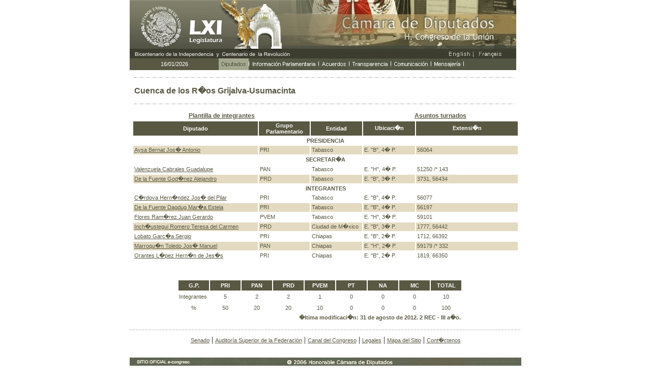

--- FILE ---
content_type: text/html; charset=UTF-8
request_url: https://sitllxi.diputados.gob.mx/integrantes_de_comisionlxi.php?comt=70
body_size: 14750
content:


 <!DOCTYPE html PUBLIC "-//W3C//DTD HTML 4.01 Transitional//EN" "https://www.w3.org/TR/html4/loose.dtd">
<html>
<head>
<meta http-equiv="Content-Type" content="text/html; charset=ISO-8859-1">
<script src="./javascripts/anim_imag.js" type="text/javascript" language="JavaScript"></script>
<link rel="stylesheet" type="text/css" href="./include/styles_diputados.css" />
<link rel="stylesheet" type="text/css" href="./include/formatonvo.css" />
<title>Integrantes de comision</title>
</head>

<body leftmargin="0" topmargin="0">
<table align="center" border="0" cellspacing="0" cellpadding="0">
	<tr>
		<td>
			<tr>
	<td width="760" valign="top"><img src="images/cabezal.jpg" width="760" height="115" border="0"></td>
</tr>
<tr>
   <td colspan="3">
      <table width="760" border="0" cellspacing="0" cellpadding="0">
         <tr>
			<td width="175" bgcolor="#595843" class="textoBlanco" align="center">16/01/2026</td>
			<td width="60" align="right"><a href="https://www.diputados.gob.mx" onMouseOut="MM_swapImgRestore()" onMouseOver="MM_swapImage('Image110','','images/bt_diputados_f2.gif',1)"><img src="images/bt_diputados_f2.gif" name="Image110" width="60" height="23" border="0"></a></td>
			<td width="137" align="right"><a href="https://www.diputados.gob.mx/informacion_parlamentaria.htm" onMouseOut="MM_swapImgRestore()" onMouseOver="MM_swapImage('Image112','','images/bt_info_f2.gif',1)"><img src="images/bt_info_f1.gif" name="Image112" width="137" height="23" border="0"></a></td>
			<td width="60" align="right"><a href="https://www.diputados.gob.mx/acuerdos.htm" onMouseOut="MM_swapImgRestore()" onMouseOver="MM_swapImage('Image111','','images/bt_acuerdos_f2.gif',1)"><img src="images/bt_acuerdos_f1.gif" name="Image111" width="60" height="23" border="0"></a></td>
			<td width="82" align="right"><a href="https://www.diputados.gob.mx/transparencia.htm" onMouseOut="MM_swapImgRestore()" onMouseOver="MM_swapImage('Image113','','images/bt_transp_f2.gif',1)"><img src="images/bt_transp_f1.gif" name="Image113" width="82" height="23" border="0"></a></td>
			<td width="79" align="right"><a href="https://www3.diputados.gob.mx/camara/005_comunicacion" onMouseOut="MM_swapImgRestore()" onMouseOver="MM_swapImage('Image114','','images/bt_comunic_f2.gif',1)"><img src="images/bt_comunic_f1.gif" name="Image114" width="79" height="23" border="0"></a></td>
			<td width="64" align="right"><a href="https://www.diputados.gob.mx/correos.htm" onMouseOut="MM_swapImgRestore()" onMouseOver="MM_swapImage('Image115','','images/bt_mensaj_f2.gif',1)"><img src="images/bt_mensaj_f1.gif" name="Image115" width="64" height="23" border="0"></a></td>
			<td width="103" align="right"><img src="images/bt_ingles_f1.gif" name="Image116" width="103" height="23" border="0"></td>
         </tr>
      </table>
   </td>
</tr>
		</td>
	</tr>
	<tr>
		<td>
			<table align="center" width="760" border="0" cellspacing="2" cellpadding="2">

			  			  
			        <tr>	<td colspan="5" width="775" height="10" valign="top"><img src="images/h_line.gif" width="749" height="1" vspace="10"></td></tr><tr>	<td class="EncabezadoVerde" colspan="5" valign="bottom" align="left" >Cuenca de los R�os Grijalva-Usumacinta</td></tr><tr>	<td colspan="5" width="775" height="10" valign="top"><img src="images/h_line.gif" width="749" height="1" vspace="10"></td></tr>                                
                            <tr>
			      <td width="350" colspan=2 bgcolor="#ffffff" class="Estilo51" align="center"><a href="plantilla_integrantes_de_comisionlxi.php?comt=70" class="linkNegroBold">Plantilla de integrantes</a></td>
			      <td width="100" bgcolor="#ffffff" class="Estilo51" align="center">&nbsp;</td>
			      <td width="300" colspan=2 bgcolor="#ffffff" class="Estilo51" align="center"><a title="ver Estad�stica de Minutas, Iniciativas y Proposiciones con punto de acuerdo" href="cuadro_asuntos_por_comisionlxi.php?comt=70" class="linkNegroBold">Asuntos turnados</a></td>
			    </tr>


			   
				
			    	
			    <tr>
			      <td width="250" bgcolor="#595843" class="Estilo51" align="center">Diputado</td>
			      <td width="100" bgcolor="#595843" class="Estilo51" align="center">Grupo Parlamentario</td>
			      <td width="100" bgcolor="#595843" class="Estilo51" align="center">Entidad</td>
			      <td width="100" bgcolor="#595843" class="Estilo51" align="center">Ubicaci�n</td>
			      <td width="200" bgcolor="#595843" class="Estilo51" align="center">Extensi�n</td>
			    </tr>
			  



                          		            <TR><TD bgcolor="#FFFFFF" colspan=5 valign="bottom" align="center" class="TitulosVerde">PRESIDENCIA</TD></TR>
			    

			  <tr bgcolor="#E3DAC1">
                            <td width="250"> <a href="curricula.php?dipt=254" class="linkVerde">
                                                               Aysa Bernat Jos� Antonio</a>
</td>
                                                             
			    <td width="100" class="textoNegro">PRI</td>
			    <td width="100" class="textoNegro">Tabasco</td>
                            <td width="100" class="textoNegro">E. "B", 4� P.</td>
                            <td width="200" class="textoNegro">56064</td>

                          </tr>

						  



                          		            <TR><TD bgcolor="#FFFFFF" colspan=5 valign="bottom" align="center" class="TitulosVerde">SECRETAR�A</TD></TR>
			    

			  <tr bgcolor="#FFFFFF">
                            <td width="250"> <a href="curricula.php?dipt=390" class="linkVerde">
                                                               Valenzuela Cabrales Guadalupe</a>
</td>
                                                             
			    <td width="100" class="textoNegro">PAN</td>
			    <td width="100" class="textoNegro">Tabasco</td>
                            <td width="100" class="textoNegro">E. "H", 4� P.</td>
                            <td width="200" class="textoNegro">51250 /* 143</td>

                          </tr>

						  



                          

			  <tr bgcolor="#E3DAC1">
                            <td width="250"> <a href="curricula.php?dipt=757" class="linkVerde">
                                                               De la Fuente God�nez Alejandro </a>
</td>
                                                             
			    <td width="100" class="textoNegro">PRD</td>
			    <td width="100" class="textoNegro">Tabasco</td>
                            <td width="100" class="textoNegro">E. "B", 3� P.</td>
                            <td width="200" class="textoNegro">3731, 56434</td>

                          </tr>

						  



                          		            <TR><TD bgcolor="#FFFFFF" colspan=5 valign="bottom" align="center" class="TitulosVerde">INTEGRANTES</TD></TR>
			    

			  <tr bgcolor="#FFFFFF">
                            <td width="250"> <a href="curricula.php?dipt=259" class="linkVerde">
                                                               C�rdova Hern�ndez Jos� del Pilar</a>
</td>
                                                             
			    <td width="100" class="textoNegro">PRI</td>
			    <td width="100" class="textoNegro">Tabasco</td>
                            <td width="100" class="textoNegro">E. "B", 4� P.</td>
                            <td width="200" class="textoNegro">56077</td>

                          </tr>

						  



                          

			  <tr bgcolor="#E3DAC1">
                            <td width="250"> <a href="curricula.php?dipt=255" class="linkVerde">
                                                               De la Fuente Dagdug Mar�a Estela</a>
</td>
                                                             
			    <td width="100" class="textoNegro">PRI</td>
			    <td width="100" class="textoNegro">Tabasco</td>
                            <td width="100" class="textoNegro">E. "B", 4� P.</td>
                            <td width="200" class="textoNegro">56197</td>

                          </tr>

						  



                          

			  <tr bgcolor="#FFFFFF">
                            <td width="250"> <a href="curricula.php?dipt=416" class="linkVerde">
                                                               Flores Ram�rez Juan Gerardo</a>
</td>
                                                             
			    <td width="100" class="textoNegro">PVEM</td>
			    <td width="100" class="textoNegro">Tabasco</td>
                            <td width="100" class="textoNegro">E. "H", 3� P.</td>
                            <td width="200" class="textoNegro">59101</td>

                          </tr>

						  



                          

			  <tr bgcolor="#E3DAC1">
                            <td width="250"> <a href="curricula.php?dipt=446" class="linkVerde">
                                                               Inch�ustegui Romero Teresa del Carmen</a>
</td>
                                                             
			    <td width="100" class="textoNegro">PRD</td>
			    <td width="100" class="textoNegro">Ciudad de M�xico</td>
                            <td width="100" class="textoNegro">E. "B", 3� P.</td>
                            <td width="200" class="textoNegro">1777, 56442</td>

                          </tr>

						  



                          

			  <tr bgcolor="#FFFFFF">
                            <td width="250"> <a href="curricula.php?dipt=29" class="linkVerde">
                                                               Lobato Garc�a Sergio</a>
</td>
                                                             
			    <td width="100" class="textoNegro">PRI</td>
			    <td width="100" class="textoNegro">Chiapas</td>
                            <td width="100" class="textoNegro">E. "B", 2� P.</td>
                            <td width="200" class="textoNegro">1712, 66392</td>

                          </tr>

						  



                          

			  <tr bgcolor="#E3DAC1">
                            <td width="250"> <a href="curricula.php?dipt=31" class="linkVerde">
                                                               Marroqu�n Toledo Jos� Manuel</a>
</td>
                                                             
			    <td width="100" class="textoNegro">PAN</td>
			    <td width="100" class="textoNegro">Chiapas</td>
                            <td width="100" class="textoNegro">E. "H", 2� P.</td>
                            <td width="200" class="textoNegro">59179 /* 332</td>

                          </tr>

						  



                          

			  <tr bgcolor="#FFFFFF">
                            <td width="250"> <a href="curricula.php?dipt=26" class="linkVerde">
                                                               Orantes L�pez Hern�n de Jes�s</a>
</td>
                                                             
			    <td width="100" class="textoNegro">PRI</td>
			    <td width="100" class="textoNegro">Chiapas</td>
                            <td width="100" class="textoNegro">E. "B", 2� P.</td>
                            <td width="200" class="textoNegro">1819, 66350</td>

                          </tr>

					
			</table>
		</td>
	</tr>
	<tr><td colspan=5>&nbsp;</td></tr>
	<tr><td colspan=5>&nbsp;</td></tr>
	<tr><td colspan=5>
	  <table>
	  <tr><td width="90">&nbsp;  </td>
	      <td width="58" bgcolor="#595843" class="Estilo51" align="center"> G.P. </td>
	      <td width="58" bgcolor="#595843" class="Estilo51" align="center"> PRI </td>
	      <td width="58" bgcolor="#595843" class="Estilo51" align="center"> PAN </td>
	      <td width="58" bgcolor="#595843" class="Estilo51" align="center"> PRD </td>
	      <td width="58" bgcolor="#595843" class="Estilo51" align="center"> PVEM </td>
	      <td width="58" bgcolor="#595843" class="Estilo51" align="center"> PT </td>
	      <td width="58" bgcolor="#595843" class="Estilo51" align="center"> NA </td>
	      <td width="58" bgcolor="#595843" class="Estilo51" align="center"> MC </td>
	      <td width="58" bgcolor="#595843" class="Estilo51" align="center"> TOTAL </td>
	      <td width="90">&nbsp; </td>
	   </tr>

	  <tr><td width="90">&nbsp;  </td> <td width="58" class="textoNegro"> Integrantes </td> 
				  <td width="58" align="center" class="textoNegro">5</td>
		  <td width="58" align="center" class="textoNegro">2</td>
		  <td width="58" align="center" class="textoNegro">2</td>
		  <td width="58" align="center" class="textoNegro">1</td>
		  <td width="58" align="center" class="textoNegro">0</td>
		  <td width="58" align="center" class="textoNegro">0</td>
		  <td width="58" align="center" class="textoNegro">0</td>


		  	
	      <td width="58" align="center" class="textoNegro">10</td>
	      <td width="90">&nbsp;  </td>
	   </tr>
	  <tr><td width="90">&nbsp;  </td> <td width="58" align="center" class="textoNegro"> % </td> 
	      <td width="58" align="center" class="textoNegro"> 50 </td>
	      <td width="58" align="center" class="textoNegro"> 20 </td>
	      <td width="58" align="center" class="textoNegro"> 20 </td>
	      <td width="58" align="center" class="textoNegro"> 10 </td>
	      <td width="58" align="center" class="textoNegro"> 0 </td>
	      <td width="58" align="center" class="textoNegro"> 0 </td>
	      <td width="58" align="center" class="textoNegro"> 0 </td>
	      <td width="58" align="center" class="textoNegro"> 100</td>
	      <td width="90">&nbsp; </td>
	   </tr>


<tr>
  <td align="right" colspan=10>
  <span class="TitulosVerde"> �ltima modificaci�n: 31 de agosto de 2012. 2 REC - III a�o.</span>
  </td>
</tr>

<tr>
  <td align="left" colspan=10>
         <span class="TitulosVerde"> </span>
   
  </td>
</tr>


</table> </td></tr>


	<tr>
		<td>
			<tr>
	<td height="19"><div align="center"><span class="text"><img src="images/h_line.gif" width="390" height="1" vspace="10"><img src="images/h_line.gif" width="380" height="1" vspace="10"></span></div></td>
</tr>
<tr align="center" valign="top">
    <td height="28" colspan="3"><a href="https://www.senado.gob.mx" class="linkNegro" target="_blank">Senado</a> | <a href="https://www.asf.gob.mx" class="linkNegro" target="_blank">Auditor&iacute;a Superior de la Federaci&oacute;n</a> | <a href="https://www.canaldelcongreso.gob.mx" class="linkNegro" target="_blank">Canal del Congreso</a> | <a href="/camara/servicios/002_legales" class="linkNegro">Legales</a> | <a href="/camara/servicios/001_mapa_del_sitio" class="linkNegro">Mapa del Sitio</a> | <a href="https://transparencia.diputados.gob.mx/index.php?node=7" class="linkNegro" target="_blank">Cont�ctenos</a> </td>
</tr>
<tr>
	<td height="19"><p><img src="images/footer.jpg" width="770" height="63"></p>    </td>
</tr>
		</td>
	</tr>
</table>
</body>
</html>

--- FILE ---
content_type: text/css
request_url: https://sitllxi.diputados.gob.mx/include/styles_diputados.css
body_size: 18094
content:
body {
 background-color: #FFFFFF;
}

.numerobal {list-style-type: decimal;padding-left:1%;margin-top:.5%;margin-bottom:.5%; color:#333333;}



A:link
{
    COLOR: #000000;
    TEXT-DECORATION: none
}
A:visited
{
    COLOR: #408080;
    TEXT-DECORATION: none
}
A:hover
{
    TEXT-DECORATION: underline
}
A:active
{
    TEXT-DECORATION: none
}
.bordes_tablas
{
    BORDER-RIGHT: #999999 1px outset;
    BORDER-TOP: #999999 1px outset;
    BORDER-LEFT: #999999 1px outset;
    BORDER-BOTTOM: #999999 1px outset
}
.bordes_tablas_01
{
    BORDER-TOP: #999999 1px outset;
    BORDER-BOTTOM: #999999 1px outset;
    BORDER-RIGHT-STYLE: outset;
    BORDER-LEFT-STYLE: outset
}
A.linkMenu:link
{
    FONT-SIZE: 11px;
    COLOR: #ffffff;
    FONT-FAMILY: Verdana, Arial, Helvetica, sans-serif;
    TEXT-DECORATION: none
}
A.linkMenu:hover
{
    FONT-SIZE: 11px;
    COLOR: #ffffff;
    FONT-FAMILY: Verdana, Arial, Helvetica, sans-serif;
    TEXT-DECORATION: underline
}
A.linkMenu:visited
{
    FONT-SIZE: 11px;
    COLOR: #ffffff;
    FONT-FAMILY: Verdana, Arial, Helvetica, sans-serif;
    TEXT-DECORATION: none
}
A.linkMenu:hover
{
    FONT-SIZE: 11px;
    COLOR: #ffffff;
    FONT-FAMILY: Verdana, Arial, Helvetica, sans-serif;
    TEXT-DECORATION: underline
}
A.linkMenu:active
{
    FONT-SIZE: 11px;
    COLOR: #ffffff;
    FONT-FAMILY: Verdana, Arial, Helvetica, sans-serif;
    TEXT-DECORATION: none
}
A.linkTahoma:link
{
    FONT-WEIGHT: lighter;
    FONT-SIZE: 9px;
    COLOR: #595843;
    FONT-FAMILY: Tahoma, Arial, Helvetica;
    TEXT-DECORATION: none
}
A.linkTahoma:hover
{
    FONT-WEIGHT: lighter;
    FONT-SIZE: 9px;
    COLOR: #595843;
    FONT-FAMILY: Tahoma, Arial, Helvetica;
    TEXT-DECORATION: underline
}
A.linkTahoma:visited
{
    FONT-WEIGHT: lighter;
    FONT-SIZE: 9px;
    COLOR: #595843;
    FONT-FAMILY: Tahoma, Arial, Helvetica;
    TEXT-DECORATION: none
}
A.linkTahoma:hover
{
    FONT-WEIGHT: lighter;
    FONT-SIZE: 9px;
    COLOR: #595843;
    FONT-FAMILY: Tahoma, Arial, Helvetica;
    TEXT-DECORATION: underline
}
A.linkTahoma:active
{
    FONT-WEIGHT: lighter;
    FONT-SIZE: 9px;
    COLOR: #595843;
    FONT-FAMILY: Tahoma, Arial, Helvetica;
    TEXT-DECORATION: none
}
A.linkMenuVerde:link
{
    FONT-SIZE: 11px;
    COLOR: #595843;
    FONT-FAMILY: Verdana, Arial, Helvetica, sans-serif;
    TEXT-DECORATION: none
}
A.linkMenuVerde:hover
{
    FONT-SIZE: 11px;
    COLOR: #595843;
    FONT-FAMILY: Verdana, Arial, Helvetica, sans-serif;
    TEXT-DECORATION: underline
}
A.linkMenuVerde:visited
{
    FONT-SIZE: 11px;
    COLOR: #595843;
    FONT-FAMILY: Verdana, Arial, Helvetica, sans-serif;
    TEXT-DECORATION: none
}
A.linkMenuVerde:hover
{
    FONT-SIZE: 11px;
    COLOR: #595843;
    FONT-FAMILY: Verdana, Arial, Helvetica, sans-serif;
    TEXT-DECORATION: underline
}
A.linkMenuVerde:active
{
    FONT-SIZE: 11px;
    COLOR: #595843;
    FONT-FAMILY: Verdana, Arial, Helvetica, sans-serif;
    TEXT-DECORATION: none
}
A.linkMenuRojo:link
{
    FONT-SIZE: 11px;
    COLOR: #cc3300;
    FONT-FAMILY: Verdana, Arial, Helvetica, sans-serif;
    TEXT-DECORATION: underline
}
A.linkMenuRojo:hover
{
    FONT-SIZE: 11px;
    COLOR: #cc3300;
    FONT-FAMILY: Verdana, Arial, Helvetica, sans-serif;
    TEXT-DECORATION: underline
}
A.linkMenuRojo:visited
{
    FONT-SIZE: 11px;
    COLOR: #cc3300;
    FONT-FAMILY: Verdana, Arial, Helvetica, sans-serif;
    TEXT-DECORATION: underline
}
A.linkMenuRojo:hover
{
    FONT-SIZE: 11px;
    COLOR: #cc3300;
    FONT-FAMILY: Verdana, Arial, Helvetica, sans-serif;
    TEXT-DECORATION: underline
}
A.linkMenuRojo:active
{
    FONT-SIZE: 11px;
    COLOR: #cc3300;
    FONT-FAMILY: Verdana, Arial, Helvetica, sans-serif;
    TEXT-DECORATION: underline
}
A.linkVerde:link
{
    FONT-WEIGHT: lighter;
    FONT-SIZE: 11px;
    COLOR: #595843;
    FONT-FAMILY: Verdana, Arial, Helvetica, sans-serif;
    TEXT-DECORATION: underline
}
A.linkVerde:hover
{
    FONT-WEIGHT: lighter;
    FONT-SIZE: 11px;
    COLOR: #000000;
    FONT-FAMILY: Verdana, Arial, Helvetica, sans-serif;
    TEXT-DECORATION: underline
}
A.linkVerde:visited
{
    FONT-WEIGHT: lighter;
    FONT-SIZE: 11px;
    COLOR: #595843;
    FONT-FAMILY: Verdana, Arial, Helvetica, sans-serif;
    TEXT-DECORATION: underline
}
A.linkVerde:hover
{
    FONT-WEIGHT: lighter;
    FONT-SIZE: 11px;
    COLOR: #000000;
    FONT-FAMILY: Verdana, Arial, Helvetica, sans-serif;
    TEXT-DECORATION: underline
}
A.linkVerde:active
{
    FONT-WEIGHT: lighter;
    FONT-SIZE: 11px;
    COLOR: #595843;
    FONT-FAMILY: Verdana, Arial, Helvetica, sans-serif;
    TEXT-DECORATION: underline
}
A.linkNegroSmall:link
{
    FONT-SIZE: 10px;
    COLOR: #595843;
    FONT-FAMILY: Verdana, Arial, Helvetica, sans-serif;
    TEXT-DECORATION: underline
}
A.linkNegroSmall:hover
{
    FONT-SIZE: 10px;
    COLOR: #000000;
    FONT-FAMILY: Verdana, Arial, Helvetica, sans-serif;
    TEXT-DECORATION: underline
}
A.linkNegroSmall:visited
{
    FONT-SIZE: 10px;
    COLOR: #595843;
    FONT-FAMILY: Verdana, Arial, Helvetica, sans-serif;
    TEXT-DECORATION: underline
}
A.linkNegroSmall:hover
{
    FONT-SIZE: 10px;
    COLOR: #000000;
    FONT-FAMILY: Verdana, Arial, Helvetica, sans-serif;
    TEXT-DECORATION: underline
}
A.linkNegroSmall:active
{
    FONT-SIZE: 10px;
    COLOR: #595843;
    FONT-FAMILY: Verdana, Arial, Helvetica, sans-serif;
    TEXT-DECORATION: underline
}
A.linkNegroSmallSin:link
{
    FONT-SIZE: 9px;
    COLOR: #595843;
    FONT-FAMILY: Verdana, Arial, Helvetica, sans-serif;
    TEXT-DECORATION: none
}
A.linkNegroSmallSin:hover
{
    FONT-SIZE: 9px;
    COLOR: #000000;
    FONT-FAMILY: Verdana, Arial, Helvetica, sans-serif;
    TEXT-DECORATION: none
}
A.linkNegroSmallSin:visited
{
    FONT-SIZE: 9px;
    COLOR: #595843;
    FONT-FAMILY: Verdana, Arial, Helvetica, sans-serif;
    TEXT-DECORATION: none
}
A.linkNegroSmallSin:hover
{
    FONT-SIZE: 9px;
    COLOR: #000000;
    FONT-FAMILY: Verdana, Arial, Helvetica, sans-serif;
    TEXT-DECORATION: none
}
A.linkNegroSmallSin:active
{
    FONT-SIZE: 9px;
    COLOR: #595843;
    FONT-FAMILY: Verdana, Arial, Helvetica, sans-serif;
    TEXT-DECORATION: none
}
A.linkNegro:link
{
    FONT-SIZE: 11px;
    COLOR: #595843;
    FONT-FAMILY: Verdana, Arial, Helvetica, sans-serif;
    TEXT-DECORATION: underline
}
A.linkNegro:hover
{
    FONT-SIZE: 11px;
    COLOR: #000000;
    FONT-FAMILY: Verdana, Arial, Helvetica, sans-serif;
    TEXT-DECORATION: underline
}
A.linkNegro:visited
{
    FONT-SIZE: 11px;
    COLOR: #595843;
    FONT-FAMILY: Verdana, Arial, Helvetica, sans-serif;
    TEXT-DECORATION: underline
}
A.linkNegro:hover
{
    FONT-SIZE: 11px;
    COLOR: #000000;
    FONT-FAMILY: Verdana, Arial, Helvetica, sans-serif;
    TEXT-DECORATION: underline
}
A.linkNegro:active
{
    FONT-SIZE: 11px;
    COLOR: #595843;
    FONT-FAMILY: Verdana, Arial, Helvetica, sans-serif;
    TEXT-DECORATION: underline
}
A.linkNegroSin:link
{
    FONT-SIZE: 11px;
    COLOR: #595843;
    FONT-FAMILY: Verdana, Arial, Helvetica, sans-serif;
    TEXT-DECORATION: underline
}
A.linkBlancoSin:link
{
    FONT-SIZE: 11px;
    COLOR: #ffffff;
    FONT-FAMILY: Verdana, Arial, Helvetica, sans-serif;
    TEXT-DECORATION: underline
}

A.linkBlancoSin:visited
{
    FONT-SIZE: 11px;
    COLOR: #ffffff;
    FONT-FAMILY: Verdana, Arial, Helvetica, sans-serif;
    TEXT-DECORATION: underline
}


A.linkNegroSin:hover
{
    FONT-SIZE: 11px;
    COLOR: #000000;
    FONT-FAMILY: Verdana, Arial, Helvetica, sans-serif;
    TEXT-DECORATION: none
}
A.linkNegroSin:visited
{
    FONT-SIZE: 11px;
    COLOR: #595843;
    FONT-FAMILY: Verdana, Arial, Helvetica, sans-serif;
    TEXT-DECORATION: none
}
A.linkNegroSin:hover
{
    FONT-SIZE: 11px;
    COLOR: #000000;
    FONT-FAMILY: Verdana, Arial, Helvetica, sans-serif;
    TEXT-DECORATION: none
}
A.linkNegroSin:active
{
    FONT-SIZE: 11px;
    COLOR: #595843;
    FONT-FAMILY: Verdana, Arial, Helvetica, sans-serif;
    TEXT-DECORATION: none
}
A.linkNegroBold:link
{
    FONT-WEIGHT: bold;
    FONT-SIZE: 12px;
    COLOR: #595843;
    FONT-FAMILY: Verdana, Arial, Helvetica, sans-serif;
    TEXT-DECORATION: underline
}
A.linkNegroBold:hover
{
    FONT-WEIGHT: bold;
    FONT-SIZE: 12px;
    COLOR: #000000;
    FONT-FAMILY: Verdana, Arial, Helvetica, sans-serif;
    TEXT-DECORATION: underline
}
A.linkNegroBold:visited
{
    FONT-WEIGHT: bold;
    FONT-SIZE: 12px;
    COLOR: #595843;
    FONT-FAMILY: Verdana, Arial, Helvetica, sans-serif;
    TEXT-DECORATION: underline
}
A.linkNegroBold:hover
{
    FONT-WEIGHT: bold;
    FONT-SIZE: 12px;
    COLOR: #000000;
    FONT-FAMILY: Verdana, Arial, Helvetica, sans-serif;
    TEXT-DECORATION: underline
}
A.linkNegroBold:active
{
    FONT-WEIGHT: bold;
    FONT-SIZE: 12px;
    COLOR: #595843;
    FONT-FAMILY: Verdana, Arial, Helvetica, sans-serif;
    TEXT-DECORATION: underline
}
A.linkTitulo:link
{
    FONT-WEIGHT: bold;
    FONT-SIZE: 11px;
    COLOR: #595843;
    FONT-FAMILY: Verdana, Arial, Helvetica, sans-serif;
    TEXT-DECORATION: underline
}
A.linkTitulo:hover
{
    FONT-WEIGHT: bold;
    FONT-SIZE: 11px;
    COLOR: #000000;
    FONT-FAMILY: Verdana, Arial, Helvetica, sans-serif;
    TEXT-DECORATION: none
}
A.linkTitulo:visited
{
    FONT-WEIGHT: bold;
    FONT-SIZE: 11px;
    COLOR: #595843;
    FONT-FAMILY: Verdana, Arial, Helvetica, sans-serif;
    TEXT-DECORATION: underline
}
A.linkTitulo:hover
{
    FONT-WEIGHT: bold;
    FONT-SIZE: 11px;
    COLOR: #000000;
    FONT-FAMILY: Verdana, Arial, Helvetica, sans-serif;
    TEXT-DECORATION: none
}
A.linkTitulo:active
{
    FONT-WEIGHT: bold;
    FONT-SIZE: 11px;
    COLOR: #595843;
    FONT-FAMILY: Verdana, Arial, Helvetica, sans-serif;
    TEXT-DECORATION: underline
}
A.linkNegroF:link
{
    FONT-SIZE: 11px;
    COLOR: #000000;
    FONT-FAMILY: Verdana, Arial, Helvetica, sans-serif;
    TEXT-DECORATION: underline
}
A.linkNegroF:hover
{
    FONT-SIZE: 11px;
    COLOR: #595843;
    FONT-FAMILY: Verdana, Arial, Helvetica, sans-serif;
    TEXT-DECORATION: underline
}
A.linkNegroF:visited
{
    FONT-SIZE: 11px;
    COLOR: #000000;
    FONT-FAMILY: Verdana, Arial, Helvetica, sans-serif;
    TEXT-DECORATION: underline
}
A.linkNegroF:hover
{
    FONT-SIZE: 11px;
    COLOR: #595843;
    FONT-FAMILY: Verdana, Arial, Helvetica, sans-serif;
    TEXT-DECORATION: underline
}
A.linkNegroF:active
{
    FONT-SIZE: 11px;
    COLOR: #000000;
    FONT-FAMILY: Verdana, Arial, Helvetica, sans-serif;
    TEXT-DECORATION: underline
}
.textoNegro
{
    FONT-SIZE: 11px;
    COLOR: #595843;
    FONT-FAMILY: Verdana, Arial, Helvetica, sans-serif
}
.textoNegroSabana
{
    FONT-SIZE: 10px;
    COLOR: #595843;
    FONT-FAMILY: Arial narrow, Helvetica, sans-serif;
    TEXT-ALIGN: center
}
.textoNegroCentrado
{
    FONT-SIZE: 11px;
    COLOR: #595843;
    FONT-FAMILY: Verdana, Arial, Helvetica, sans-serif;
    TEXT-ALIGN: center
}
.textoNegroBold
{
    FONT-WEIGHT: bold;
    FONT-SIZE: 11px;
    COLOR: #595843;
    FONT-FAMILY: Verdana, Arial, Helvetica, sans-serif
}
.textoNegroBoldAshuradoVerde
{
    FONT-WEIGHT: normal;
    FONT-SIZE: 11px;
    COLOR: #595843;
    FONT-FAMILY: Verdana, Arial, Helvetica, sans-serif;
    BACKGROUND-COLOR: #D6E2E2
}
.textoNegroBoldAshuradoVerdeCenter
{
    FONT-WEIGHT: bold;
    FONT-SIZE: 11px;
    COLOR: #595843;
    FONT-FAMILY: Verdana, Arial, Helvetica, sans-serif;
    BACKGROUND-COLOR: #eef0f0;
    TEXT-ALIGN: center
}
.textoNegroBoldCenter
{
    FONT-WEIGHT: bold;
    FONT-SIZE: 11px;
    COLOR: #595843;
    FONT-FAMILY: Verdana, Arial, Helvetica, sans-serif;
    TEXT-ALIGN: center
}
.textoVerde
{
    FONT-SIZE: 11px;
    COLOR: #7e7d5f;
    FONT-FAMILY: Verdana, Arial, Helvetica, sans-serif
}
.textoVerdeBold
{
    FONT-WEIGHT: bold;
    FONT-SIZE: 11px;
    COLOR: #7e7d5f;
    FONT-FAMILY: Verdana, Arial, Helvetica, sans-serif
}
.textoBlanco
{
    FONT-SIZE: 11px;
    COLOR: #ffffff;
    FONT-FAMILY: Verdana, Arial, Helvetica, sans-serif
}
.textoBlancoAshurado3
{
    FONT-SIZE: 11px;
    COLOR: #ffffff;
    FONT-FAMILY: Verdana, Arial, Helvetica, sans-serif;
    BACKGROUND-COLOR: #5c7778
}
.textoBlancoAshurado3Centrado
{
    FONT-SIZE: 11px;
    COLOR: #ffffff;
    FONT-FAMILY: Verdana, Arial, Helvetica, sans-serif;
    BACKGROUND-COLOR: #5c7778;
    TEXT-ALIGN: center
}
.textoBlancoAshurado3right
{
    FONT-SIZE: 11px;
    COLOR: #ffffff;
    FONT-FAMILY: Verdana, Arial, Helvetica, sans-serif;
    BACKGROUND-COLOR: #5c7778;
    TEXT-ALIGN: right
}
.textoBlancoBold
{
    FONT-WEIGHT: bold;
    FONT-SIZE: 11px;
    COLOR: #ffffff;
    FONT-FAMILY: Verdana, Arial, Helvetica, sans-serif
}
.textoBlancoBoldAshurado3
{
    FONT-WEIGHT: bold;
    FONT-SIZE: 11px;
    COLOR: #ffffff;
    FONT-FAMILY: Verdana, Arial, Helvetica, sans-serif;
    BACKGROUND-COLOR: #5c7778
}
.textoBlancoBoldAshurado3Centrado
{
    FONT-WEIGHT: bold;
    FONT-SIZE: 11px;
    COLOR: #ffffff;
    FONT-FAMILY: Verdana, Arial, Helvetica, sans-serif;
    BACKGROUND-COLOR: #5c7778;
    TEXT-ALIGN: center;
    valign: center
}
.textoBlancoBoldAshurado3right
{
    FONT-WEIGHT: bold;
    FONT-SIZE: 11px;
    COLOR: #ffffff;
    FONT-FAMILY: Verdana, Arial, Helvetica, sans-serif;
    BACKGROUND-COLOR: #5c7778;
    TEXT-ALIGN: right
}
.smallBlancoBoldAshurado1Centrado
{
    FONT-WEIGHT: bold;
    FONT-SIZE: 10px;
    COLOR: #ffffff;
    FONT-FAMILY: Verdana, Arial, Helvetica, sans-serif;
    BACKGROUND-COLOR: #8aaca2;
    TEXT-ALIGN: center
}
.smallBlancoBoldAshurado1Right
{
    FONT-WEIGHT: bold;
    FONT-SIZE: 10px;
    COLOR: #ffffff;
    FONT-FAMILY: Verdana, Arial, Helvetica, sans-serif;
    BACKGROUND-COLOR: #8aaca2;
    TEXT-ALIGN: right
}
.smallBlancoBoldAshurado1
{
    FONT-WEIGHT: bold;
    FONT-SIZE: 10px;
    COLOR: #ffffff;
    FONT-FAMILY: Verdana, Arial, Helvetica, sans-serif;
    BACKGROUND-COLOR: #8aaca2
}
.smallVerde
{
    FONT-SIZE: 10px;
    COLOR: #595843;
    FONT-FAMILY: Verdana, Arial, Helvetica, sans-serif
}

.txtali
{
    FONT-SIZE: 10px;
    COLOR: #595843;
    FONT-FAMILY: Verdana, Arial, Helvetica, sans-serif
    TEXT-ALIGN: justify
}


.smallNegra
{
    FONT-SIZE: 10px;
    COLOR: #595843;
    FONT-FAMILY: Verdana, Arial, Helvetica, sans-serif
}
.smallNegraCentrada
{
    FONT-SIZE: 10px;
    COLOR: #000000;
    FONT-FAMILY: Verdana, Arial, Helvetica, sans-serif;
    TEXT-ALIGN: center
}
.TitulosVerde
{
    FONT-WEIGHT: bold;
    FONT-SIZE: 11px;
    COLOR: #595843;
    FONT-FAMILY: Verdana, Arial, Helvetica, sans-serif;
    TEXT-DECORATION: none
}
.TitulosVerdeSabana
{
    FONT-WEIGHT: bold;
    FONT-SIZE: 10px;
    COLOR: #595843;
    FONT-FAMILY: Arial narrow, Helvetica, sans-serif;
    TEXT-ALIGN: center;
    TEXT-DECORATION: none
}
.TitulosRojo
{
    FONT-WEIGHT: bold;
    FONT-SIZE: 11px;
    COLOR: #cc3300;
    FONT-FAMILY: Verdana, Arial, Helvetica, sans-serif;
    TEXT-DECORATION: none
}
.TitulosVerdeTahoma
{
    FONT-WEIGHT: bold;
    FONT-SIZE: 10px;
    COLOR: #7e7d5f;
    FONT-FAMILY: Tahoma, Arial, Helvetica;
    TEXT-DECORATION: none
}
.textoVerdeTahoma
{
    FONT-WEIGHT: bold;
    FONT-SIZE: 9px;
    COLOR: #7e7d5f;
    FONT-FAMILY: Tahoma, Arial, Helvetica;
    TEXT-DECORATION: none
}
.TitulosBlanco
{
    FONT-WEIGHT: bold;
    FONT-SIZE: 11px;
    COLOR: #ffffff;
    FONT-FAMILY: Verdana, Arial, Helvetica, sans-serif;
    TEXT-DECORATION: none
}
.EncabezadoVerde
{
    FONT-WEIGHT: bold;
    FONT-SIZE: 16px;
    COLOR: #595843;
    FONT-FAMILY: Verdana, Arial, Helvetica, sans-serif;
    TEXT-DECORATION: none
}
.smallVerdeClaro
{
    FONT-SIZE: 10px;
    COLOR: #408080;
    FONT-FAMILY: Verdana, Arial, Helvetica, sans-serif
}
.SmallNegraFondoVerdeAshurado1
{
    BORDER-RIGHT: #ffffff 1px solid;
    BORDER-TOP: #ffffff 1px solid;
    FONT-SIZE: 10px;
    BORDER-LEFT: #ffffff 1px solid;
    COLOR: #ffffff;
    BORDER-BOTTOM: #ffffff 1px solid;
    FONT-FAMILY: Verdana, Arial, Helvetica, sans-serif;
    BACKGROUND-COLOR: #8aaca2;
    TEXT-ALIGN: center
}
.SmallNegraFondoVerdeAshurado1left
{
    BORDER-RIGHT: #ffffff 1px solid;
    BORDER-TOP: #ffffff 1px solid;
    FONT-SIZE: 10px;
    BORDER-LEFT: #ffffff 1px solid;
    COLOR: #ffffff;
    BORDER-BOTTOM: #ffffff 1px solid;
    FONT-FAMILY: Verdana, Arial, Helvetica, sans-serif;
    BACKGROUND-COLOR: #8aaca2;
    TEXT-ALIGN: left
}
.SmallNegraFondoVerdeAshurado2
{
    BORDER-RIGHT: #ffffff 1px solid;
    BORDER-TOP: #ffffff 1px solid;
    FONT-SIZE: 10px;
    BORDER-LEFT: #ffffff 1px solid;
    COLOR: #000000;
    BORDER-BOTTOM: #ffffff 1px solid;
    FONT-FAMILY: Verdana, Arial, Helvetica, sans-serif;
    BACKGROUND-COLOR: #eef0f0;
    TEXT-ALIGN: center
}
.SmallNegraFondoVerdeAshurado2left
{
    BORDER-RIGHT: #ffffff 1px solid;
    BORDER-TOP: #ffffff 1px solid;
    FONT-SIZE: 10px;
    BORDER-LEFT: #ffffff 1px solid;
    COLOR: #000000;
    BORDER-BOTTOM: #ffffff 1px solid;
    FONT-FAMILY: Verdana, Arial, Helvetica, sans-serif;
    BACKGROUND-COLOR: #eef0f0;
    TEXT-ALIGN: left
}
.TitulosVerdeClaro
{
    FONT-WEIGHT: bold;
    FONT-SIZE: 11px;
    COLOR: #408080;
    FONT-FAMILY: Verdana, Arial, Helvetica, sans-serif;
    TEXT-DECORATION: none
}
OL.decimal
{
    LIST-STYLE-TYPE: decimal
}
OL.lroman
{
    LIST-STYLE-TYPE: lower-roman
}
OL.uroman
{
    LIST-STYLE-TYPE: upper-roman
}
OL.lalpha
{
    LIST-STYLE-TYPE: lower-alpha
}
OL.ualpha
{
    LIST-STYLE-TYPE: upper-alpha
}
UL.disc
{
    LIST-STYLE-TYPE: disc
}
UL.circle
{
    LIST-STYLE-TYPE: circle
}
UL.square
{
    LIST-STYLE-TYPE: square
}
UL.none
{
    LIST-STYLE-TYPE: none
}
P
{
    BORDER-BOTTOM-COLOR: #0033cc;
    TEXT-ALIGN: justify
}
paragraph
{
    BORDER-BOTTOM-COLOR: #0033cc;
    TEXT-ALIGN: justify
}



.Estilo69 {color: #31443F; font-size: 11px; font-family: Arial, Helvetica, sans-serif;}
.Estilo71 {font-size: 12px; font-style: normal; font-weight: normal; font-family: Arial, Helvetica, sans-serif;}
.Estilo1 {font-size: 9px; font-style: normal; font-weight: normal; font-family: Arial, Helvetica, sans-serif; color: #395149; }
.Estilo61 {font-size: 11px; font-style: normal; font-weight: bold; font-family: Arial, Helvetica, sans-serif; color: #395149; }

--- FILE ---
content_type: text/css
request_url: https://sitllxi.diputados.gob.mx/include/formatonvo.css
body_size: 2995
content:
<style type="text/css">
<!--
body {
	background-color: #FFFFFF;
	margin-top: 0px;
}
.textoBlanco {FONT-SIZE: 11px; COLOR: #ffffff; FONT-FAMILY: Verdana, Arial, Helvetica, sans-serif
}

a:link {
	color: #000000;
	text-decoration: none;
}
a:visited {
	color: #408080;
	text-decoration: none;
}
a:hover {
	color: 808080;
	text-decoration: underline;
}
a:active {
	color: 408080;
	text-decoration: none;
}
.Estilo6 {
	font-size: 10px;
	font-family: Arial, Helvetica, sans-serif;
}
.Estilo11 {
	color: #000000;
	font-size: 11px;
	font-family: Arial, Helvetica, sans-serif;
}
.Estilo15 {color: #8AACA2}
.Estilo54 {font-size: 9px}
.Estilo50 {color: #FFFFFF}
.green {font-weight: bold;
	color: 5B8979;
	text-decoration: none;
}
.Estilo51 {color: #FFFFFF;font-size: 11px;
	font-family: Arial, Helvetica, sans-serif;font-weight: bold}
.text {font-family: Tahoma;
	font-size: 10px;
	color: #486890;
}
.Estilo68 {font-size: 11px}
.Estilo73 {
	text-decoration: none;
	font-weight: bold;
	font-family: Arial, Helvetica, sans-serif;
	color: #495E5F;
}
.Estilo81 {
	color: #FFFFFF;
	font-size: 10px;
	font-weight: bold;
}
.Estilo96 {color: #5C7778}
.Estilo119 {font-family: Arial, Helvetica, sans-serif; color: #FFFFFF; font-size: 11px;}
.Estilo120 {color: #304C4D}
.Estilo128 {color: #314D4E}
.Estilo114 {	font-size: 10px;
	font-family: Tahoma;
	color: #333333;
	font-weight: bold;
}
.Estilo159 {text-decoration: none; font-weight: bold; font-family: Arial, Helvetica, sans-serif; color: #495E5F; font-size: 12px; }
.Estilo162 {font-family: Tahoma; font-size: 11px; color: #486890; }
.Estilo163 {font-size: 10px}
.Estilo165 {color: #486890}
.Estilo168 {font-family: Arial, Helvetica, sans-serif; font-size: 10px; color: #495E5F; }
.Estilo169 {text-decoration: none; font-weight: bold; font-family: Arial, Helvetica, sans-serif; color: #5C7778; font-size: 12px; }
.Estilo170 {
	font-family: Arial, Helvetica, sans-serif;
	font-weight: bold;
	font-size: 12px;
	color: #314D4E;
}
.Estilo171 {font-size: 12px; color: #314D4E; font-family: Arial, Helvetica, sans-serif;}
.Estilo172 {text-decoration: none; font-weight: bold; font-family: Arial, Helvetica, sans-serif; color: #5C7778; font-size: 11px; }
.Estilo3 {font-size: 9px; color: #F2F2F2; }
.Estilo34 {	color: #FFFFFF;
	font-weight: bold;
}
.Estilo174 {color: #486890; font-size: 10px;}
.Estilo156 {font-size: 11px; color: #333333; }
.Estilo160 {	font-family: Arial, Helvetica, sans-serif;
	font-size: 12px;
	color: #5C7778;
}
.Estilo175 {text-decoration: none; font-weight: bold; font-family: Arial, Helvetica, sans-serif; color: #5C7778; font-size: 10px; }
.Estilo176 {font-family: Arial, Helvetica, sans-serif; font-size: 10px; color: #5C7778; }
.Estilo177 {text-decoration: none; font-weight: bold; font-family: Arial, Helvetica, sans-serif; color: #495E5F; font-size: 11px; }
.Estilo179 {font-size: 12px; color: #5C7778; }
.Estilo67 {color: #31443F; font-size: 11px; font-weight: bold; font-family: Arial, Helvetica, sans-serif;}
-->
</style>